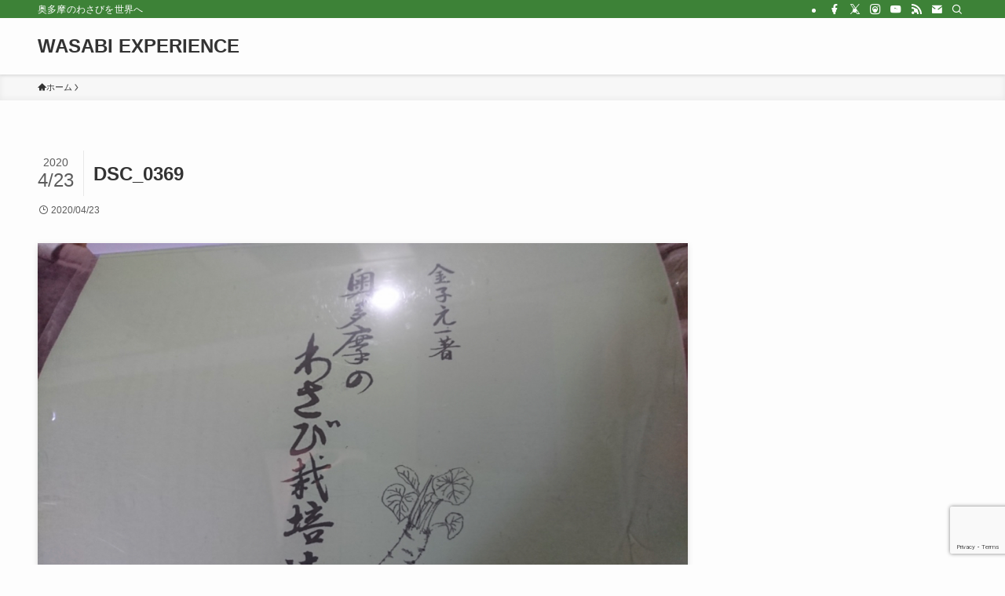

--- FILE ---
content_type: text/html; charset=utf-8
request_url: https://www.google.com/recaptcha/api2/anchor?ar=1&k=6LcgGn4qAAAAAJfmmMqAKgFlJwc5Wc8CyysVPqIT&co=aHR0cHM6Ly9va3V0YW1hd2FzYWJpLmNvbTo0NDM.&hl=en&v=PoyoqOPhxBO7pBk68S4YbpHZ&size=invisible&anchor-ms=20000&execute-ms=30000&cb=ccuadt1aougy
body_size: 48871
content:
<!DOCTYPE HTML><html dir="ltr" lang="en"><head><meta http-equiv="Content-Type" content="text/html; charset=UTF-8">
<meta http-equiv="X-UA-Compatible" content="IE=edge">
<title>reCAPTCHA</title>
<style type="text/css">
/* cyrillic-ext */
@font-face {
  font-family: 'Roboto';
  font-style: normal;
  font-weight: 400;
  font-stretch: 100%;
  src: url(//fonts.gstatic.com/s/roboto/v48/KFO7CnqEu92Fr1ME7kSn66aGLdTylUAMa3GUBHMdazTgWw.woff2) format('woff2');
  unicode-range: U+0460-052F, U+1C80-1C8A, U+20B4, U+2DE0-2DFF, U+A640-A69F, U+FE2E-FE2F;
}
/* cyrillic */
@font-face {
  font-family: 'Roboto';
  font-style: normal;
  font-weight: 400;
  font-stretch: 100%;
  src: url(//fonts.gstatic.com/s/roboto/v48/KFO7CnqEu92Fr1ME7kSn66aGLdTylUAMa3iUBHMdazTgWw.woff2) format('woff2');
  unicode-range: U+0301, U+0400-045F, U+0490-0491, U+04B0-04B1, U+2116;
}
/* greek-ext */
@font-face {
  font-family: 'Roboto';
  font-style: normal;
  font-weight: 400;
  font-stretch: 100%;
  src: url(//fonts.gstatic.com/s/roboto/v48/KFO7CnqEu92Fr1ME7kSn66aGLdTylUAMa3CUBHMdazTgWw.woff2) format('woff2');
  unicode-range: U+1F00-1FFF;
}
/* greek */
@font-face {
  font-family: 'Roboto';
  font-style: normal;
  font-weight: 400;
  font-stretch: 100%;
  src: url(//fonts.gstatic.com/s/roboto/v48/KFO7CnqEu92Fr1ME7kSn66aGLdTylUAMa3-UBHMdazTgWw.woff2) format('woff2');
  unicode-range: U+0370-0377, U+037A-037F, U+0384-038A, U+038C, U+038E-03A1, U+03A3-03FF;
}
/* math */
@font-face {
  font-family: 'Roboto';
  font-style: normal;
  font-weight: 400;
  font-stretch: 100%;
  src: url(//fonts.gstatic.com/s/roboto/v48/KFO7CnqEu92Fr1ME7kSn66aGLdTylUAMawCUBHMdazTgWw.woff2) format('woff2');
  unicode-range: U+0302-0303, U+0305, U+0307-0308, U+0310, U+0312, U+0315, U+031A, U+0326-0327, U+032C, U+032F-0330, U+0332-0333, U+0338, U+033A, U+0346, U+034D, U+0391-03A1, U+03A3-03A9, U+03B1-03C9, U+03D1, U+03D5-03D6, U+03F0-03F1, U+03F4-03F5, U+2016-2017, U+2034-2038, U+203C, U+2040, U+2043, U+2047, U+2050, U+2057, U+205F, U+2070-2071, U+2074-208E, U+2090-209C, U+20D0-20DC, U+20E1, U+20E5-20EF, U+2100-2112, U+2114-2115, U+2117-2121, U+2123-214F, U+2190, U+2192, U+2194-21AE, U+21B0-21E5, U+21F1-21F2, U+21F4-2211, U+2213-2214, U+2216-22FF, U+2308-230B, U+2310, U+2319, U+231C-2321, U+2336-237A, U+237C, U+2395, U+239B-23B7, U+23D0, U+23DC-23E1, U+2474-2475, U+25AF, U+25B3, U+25B7, U+25BD, U+25C1, U+25CA, U+25CC, U+25FB, U+266D-266F, U+27C0-27FF, U+2900-2AFF, U+2B0E-2B11, U+2B30-2B4C, U+2BFE, U+3030, U+FF5B, U+FF5D, U+1D400-1D7FF, U+1EE00-1EEFF;
}
/* symbols */
@font-face {
  font-family: 'Roboto';
  font-style: normal;
  font-weight: 400;
  font-stretch: 100%;
  src: url(//fonts.gstatic.com/s/roboto/v48/KFO7CnqEu92Fr1ME7kSn66aGLdTylUAMaxKUBHMdazTgWw.woff2) format('woff2');
  unicode-range: U+0001-000C, U+000E-001F, U+007F-009F, U+20DD-20E0, U+20E2-20E4, U+2150-218F, U+2190, U+2192, U+2194-2199, U+21AF, U+21E6-21F0, U+21F3, U+2218-2219, U+2299, U+22C4-22C6, U+2300-243F, U+2440-244A, U+2460-24FF, U+25A0-27BF, U+2800-28FF, U+2921-2922, U+2981, U+29BF, U+29EB, U+2B00-2BFF, U+4DC0-4DFF, U+FFF9-FFFB, U+10140-1018E, U+10190-1019C, U+101A0, U+101D0-101FD, U+102E0-102FB, U+10E60-10E7E, U+1D2C0-1D2D3, U+1D2E0-1D37F, U+1F000-1F0FF, U+1F100-1F1AD, U+1F1E6-1F1FF, U+1F30D-1F30F, U+1F315, U+1F31C, U+1F31E, U+1F320-1F32C, U+1F336, U+1F378, U+1F37D, U+1F382, U+1F393-1F39F, U+1F3A7-1F3A8, U+1F3AC-1F3AF, U+1F3C2, U+1F3C4-1F3C6, U+1F3CA-1F3CE, U+1F3D4-1F3E0, U+1F3ED, U+1F3F1-1F3F3, U+1F3F5-1F3F7, U+1F408, U+1F415, U+1F41F, U+1F426, U+1F43F, U+1F441-1F442, U+1F444, U+1F446-1F449, U+1F44C-1F44E, U+1F453, U+1F46A, U+1F47D, U+1F4A3, U+1F4B0, U+1F4B3, U+1F4B9, U+1F4BB, U+1F4BF, U+1F4C8-1F4CB, U+1F4D6, U+1F4DA, U+1F4DF, U+1F4E3-1F4E6, U+1F4EA-1F4ED, U+1F4F7, U+1F4F9-1F4FB, U+1F4FD-1F4FE, U+1F503, U+1F507-1F50B, U+1F50D, U+1F512-1F513, U+1F53E-1F54A, U+1F54F-1F5FA, U+1F610, U+1F650-1F67F, U+1F687, U+1F68D, U+1F691, U+1F694, U+1F698, U+1F6AD, U+1F6B2, U+1F6B9-1F6BA, U+1F6BC, U+1F6C6-1F6CF, U+1F6D3-1F6D7, U+1F6E0-1F6EA, U+1F6F0-1F6F3, U+1F6F7-1F6FC, U+1F700-1F7FF, U+1F800-1F80B, U+1F810-1F847, U+1F850-1F859, U+1F860-1F887, U+1F890-1F8AD, U+1F8B0-1F8BB, U+1F8C0-1F8C1, U+1F900-1F90B, U+1F93B, U+1F946, U+1F984, U+1F996, U+1F9E9, U+1FA00-1FA6F, U+1FA70-1FA7C, U+1FA80-1FA89, U+1FA8F-1FAC6, U+1FACE-1FADC, U+1FADF-1FAE9, U+1FAF0-1FAF8, U+1FB00-1FBFF;
}
/* vietnamese */
@font-face {
  font-family: 'Roboto';
  font-style: normal;
  font-weight: 400;
  font-stretch: 100%;
  src: url(//fonts.gstatic.com/s/roboto/v48/KFO7CnqEu92Fr1ME7kSn66aGLdTylUAMa3OUBHMdazTgWw.woff2) format('woff2');
  unicode-range: U+0102-0103, U+0110-0111, U+0128-0129, U+0168-0169, U+01A0-01A1, U+01AF-01B0, U+0300-0301, U+0303-0304, U+0308-0309, U+0323, U+0329, U+1EA0-1EF9, U+20AB;
}
/* latin-ext */
@font-face {
  font-family: 'Roboto';
  font-style: normal;
  font-weight: 400;
  font-stretch: 100%;
  src: url(//fonts.gstatic.com/s/roboto/v48/KFO7CnqEu92Fr1ME7kSn66aGLdTylUAMa3KUBHMdazTgWw.woff2) format('woff2');
  unicode-range: U+0100-02BA, U+02BD-02C5, U+02C7-02CC, U+02CE-02D7, U+02DD-02FF, U+0304, U+0308, U+0329, U+1D00-1DBF, U+1E00-1E9F, U+1EF2-1EFF, U+2020, U+20A0-20AB, U+20AD-20C0, U+2113, U+2C60-2C7F, U+A720-A7FF;
}
/* latin */
@font-face {
  font-family: 'Roboto';
  font-style: normal;
  font-weight: 400;
  font-stretch: 100%;
  src: url(//fonts.gstatic.com/s/roboto/v48/KFO7CnqEu92Fr1ME7kSn66aGLdTylUAMa3yUBHMdazQ.woff2) format('woff2');
  unicode-range: U+0000-00FF, U+0131, U+0152-0153, U+02BB-02BC, U+02C6, U+02DA, U+02DC, U+0304, U+0308, U+0329, U+2000-206F, U+20AC, U+2122, U+2191, U+2193, U+2212, U+2215, U+FEFF, U+FFFD;
}
/* cyrillic-ext */
@font-face {
  font-family: 'Roboto';
  font-style: normal;
  font-weight: 500;
  font-stretch: 100%;
  src: url(//fonts.gstatic.com/s/roboto/v48/KFO7CnqEu92Fr1ME7kSn66aGLdTylUAMa3GUBHMdazTgWw.woff2) format('woff2');
  unicode-range: U+0460-052F, U+1C80-1C8A, U+20B4, U+2DE0-2DFF, U+A640-A69F, U+FE2E-FE2F;
}
/* cyrillic */
@font-face {
  font-family: 'Roboto';
  font-style: normal;
  font-weight: 500;
  font-stretch: 100%;
  src: url(//fonts.gstatic.com/s/roboto/v48/KFO7CnqEu92Fr1ME7kSn66aGLdTylUAMa3iUBHMdazTgWw.woff2) format('woff2');
  unicode-range: U+0301, U+0400-045F, U+0490-0491, U+04B0-04B1, U+2116;
}
/* greek-ext */
@font-face {
  font-family: 'Roboto';
  font-style: normal;
  font-weight: 500;
  font-stretch: 100%;
  src: url(//fonts.gstatic.com/s/roboto/v48/KFO7CnqEu92Fr1ME7kSn66aGLdTylUAMa3CUBHMdazTgWw.woff2) format('woff2');
  unicode-range: U+1F00-1FFF;
}
/* greek */
@font-face {
  font-family: 'Roboto';
  font-style: normal;
  font-weight: 500;
  font-stretch: 100%;
  src: url(//fonts.gstatic.com/s/roboto/v48/KFO7CnqEu92Fr1ME7kSn66aGLdTylUAMa3-UBHMdazTgWw.woff2) format('woff2');
  unicode-range: U+0370-0377, U+037A-037F, U+0384-038A, U+038C, U+038E-03A1, U+03A3-03FF;
}
/* math */
@font-face {
  font-family: 'Roboto';
  font-style: normal;
  font-weight: 500;
  font-stretch: 100%;
  src: url(//fonts.gstatic.com/s/roboto/v48/KFO7CnqEu92Fr1ME7kSn66aGLdTylUAMawCUBHMdazTgWw.woff2) format('woff2');
  unicode-range: U+0302-0303, U+0305, U+0307-0308, U+0310, U+0312, U+0315, U+031A, U+0326-0327, U+032C, U+032F-0330, U+0332-0333, U+0338, U+033A, U+0346, U+034D, U+0391-03A1, U+03A3-03A9, U+03B1-03C9, U+03D1, U+03D5-03D6, U+03F0-03F1, U+03F4-03F5, U+2016-2017, U+2034-2038, U+203C, U+2040, U+2043, U+2047, U+2050, U+2057, U+205F, U+2070-2071, U+2074-208E, U+2090-209C, U+20D0-20DC, U+20E1, U+20E5-20EF, U+2100-2112, U+2114-2115, U+2117-2121, U+2123-214F, U+2190, U+2192, U+2194-21AE, U+21B0-21E5, U+21F1-21F2, U+21F4-2211, U+2213-2214, U+2216-22FF, U+2308-230B, U+2310, U+2319, U+231C-2321, U+2336-237A, U+237C, U+2395, U+239B-23B7, U+23D0, U+23DC-23E1, U+2474-2475, U+25AF, U+25B3, U+25B7, U+25BD, U+25C1, U+25CA, U+25CC, U+25FB, U+266D-266F, U+27C0-27FF, U+2900-2AFF, U+2B0E-2B11, U+2B30-2B4C, U+2BFE, U+3030, U+FF5B, U+FF5D, U+1D400-1D7FF, U+1EE00-1EEFF;
}
/* symbols */
@font-face {
  font-family: 'Roboto';
  font-style: normal;
  font-weight: 500;
  font-stretch: 100%;
  src: url(//fonts.gstatic.com/s/roboto/v48/KFO7CnqEu92Fr1ME7kSn66aGLdTylUAMaxKUBHMdazTgWw.woff2) format('woff2');
  unicode-range: U+0001-000C, U+000E-001F, U+007F-009F, U+20DD-20E0, U+20E2-20E4, U+2150-218F, U+2190, U+2192, U+2194-2199, U+21AF, U+21E6-21F0, U+21F3, U+2218-2219, U+2299, U+22C4-22C6, U+2300-243F, U+2440-244A, U+2460-24FF, U+25A0-27BF, U+2800-28FF, U+2921-2922, U+2981, U+29BF, U+29EB, U+2B00-2BFF, U+4DC0-4DFF, U+FFF9-FFFB, U+10140-1018E, U+10190-1019C, U+101A0, U+101D0-101FD, U+102E0-102FB, U+10E60-10E7E, U+1D2C0-1D2D3, U+1D2E0-1D37F, U+1F000-1F0FF, U+1F100-1F1AD, U+1F1E6-1F1FF, U+1F30D-1F30F, U+1F315, U+1F31C, U+1F31E, U+1F320-1F32C, U+1F336, U+1F378, U+1F37D, U+1F382, U+1F393-1F39F, U+1F3A7-1F3A8, U+1F3AC-1F3AF, U+1F3C2, U+1F3C4-1F3C6, U+1F3CA-1F3CE, U+1F3D4-1F3E0, U+1F3ED, U+1F3F1-1F3F3, U+1F3F5-1F3F7, U+1F408, U+1F415, U+1F41F, U+1F426, U+1F43F, U+1F441-1F442, U+1F444, U+1F446-1F449, U+1F44C-1F44E, U+1F453, U+1F46A, U+1F47D, U+1F4A3, U+1F4B0, U+1F4B3, U+1F4B9, U+1F4BB, U+1F4BF, U+1F4C8-1F4CB, U+1F4D6, U+1F4DA, U+1F4DF, U+1F4E3-1F4E6, U+1F4EA-1F4ED, U+1F4F7, U+1F4F9-1F4FB, U+1F4FD-1F4FE, U+1F503, U+1F507-1F50B, U+1F50D, U+1F512-1F513, U+1F53E-1F54A, U+1F54F-1F5FA, U+1F610, U+1F650-1F67F, U+1F687, U+1F68D, U+1F691, U+1F694, U+1F698, U+1F6AD, U+1F6B2, U+1F6B9-1F6BA, U+1F6BC, U+1F6C6-1F6CF, U+1F6D3-1F6D7, U+1F6E0-1F6EA, U+1F6F0-1F6F3, U+1F6F7-1F6FC, U+1F700-1F7FF, U+1F800-1F80B, U+1F810-1F847, U+1F850-1F859, U+1F860-1F887, U+1F890-1F8AD, U+1F8B0-1F8BB, U+1F8C0-1F8C1, U+1F900-1F90B, U+1F93B, U+1F946, U+1F984, U+1F996, U+1F9E9, U+1FA00-1FA6F, U+1FA70-1FA7C, U+1FA80-1FA89, U+1FA8F-1FAC6, U+1FACE-1FADC, U+1FADF-1FAE9, U+1FAF0-1FAF8, U+1FB00-1FBFF;
}
/* vietnamese */
@font-face {
  font-family: 'Roboto';
  font-style: normal;
  font-weight: 500;
  font-stretch: 100%;
  src: url(//fonts.gstatic.com/s/roboto/v48/KFO7CnqEu92Fr1ME7kSn66aGLdTylUAMa3OUBHMdazTgWw.woff2) format('woff2');
  unicode-range: U+0102-0103, U+0110-0111, U+0128-0129, U+0168-0169, U+01A0-01A1, U+01AF-01B0, U+0300-0301, U+0303-0304, U+0308-0309, U+0323, U+0329, U+1EA0-1EF9, U+20AB;
}
/* latin-ext */
@font-face {
  font-family: 'Roboto';
  font-style: normal;
  font-weight: 500;
  font-stretch: 100%;
  src: url(//fonts.gstatic.com/s/roboto/v48/KFO7CnqEu92Fr1ME7kSn66aGLdTylUAMa3KUBHMdazTgWw.woff2) format('woff2');
  unicode-range: U+0100-02BA, U+02BD-02C5, U+02C7-02CC, U+02CE-02D7, U+02DD-02FF, U+0304, U+0308, U+0329, U+1D00-1DBF, U+1E00-1E9F, U+1EF2-1EFF, U+2020, U+20A0-20AB, U+20AD-20C0, U+2113, U+2C60-2C7F, U+A720-A7FF;
}
/* latin */
@font-face {
  font-family: 'Roboto';
  font-style: normal;
  font-weight: 500;
  font-stretch: 100%;
  src: url(//fonts.gstatic.com/s/roboto/v48/KFO7CnqEu92Fr1ME7kSn66aGLdTylUAMa3yUBHMdazQ.woff2) format('woff2');
  unicode-range: U+0000-00FF, U+0131, U+0152-0153, U+02BB-02BC, U+02C6, U+02DA, U+02DC, U+0304, U+0308, U+0329, U+2000-206F, U+20AC, U+2122, U+2191, U+2193, U+2212, U+2215, U+FEFF, U+FFFD;
}
/* cyrillic-ext */
@font-face {
  font-family: 'Roboto';
  font-style: normal;
  font-weight: 900;
  font-stretch: 100%;
  src: url(//fonts.gstatic.com/s/roboto/v48/KFO7CnqEu92Fr1ME7kSn66aGLdTylUAMa3GUBHMdazTgWw.woff2) format('woff2');
  unicode-range: U+0460-052F, U+1C80-1C8A, U+20B4, U+2DE0-2DFF, U+A640-A69F, U+FE2E-FE2F;
}
/* cyrillic */
@font-face {
  font-family: 'Roboto';
  font-style: normal;
  font-weight: 900;
  font-stretch: 100%;
  src: url(//fonts.gstatic.com/s/roboto/v48/KFO7CnqEu92Fr1ME7kSn66aGLdTylUAMa3iUBHMdazTgWw.woff2) format('woff2');
  unicode-range: U+0301, U+0400-045F, U+0490-0491, U+04B0-04B1, U+2116;
}
/* greek-ext */
@font-face {
  font-family: 'Roboto';
  font-style: normal;
  font-weight: 900;
  font-stretch: 100%;
  src: url(//fonts.gstatic.com/s/roboto/v48/KFO7CnqEu92Fr1ME7kSn66aGLdTylUAMa3CUBHMdazTgWw.woff2) format('woff2');
  unicode-range: U+1F00-1FFF;
}
/* greek */
@font-face {
  font-family: 'Roboto';
  font-style: normal;
  font-weight: 900;
  font-stretch: 100%;
  src: url(//fonts.gstatic.com/s/roboto/v48/KFO7CnqEu92Fr1ME7kSn66aGLdTylUAMa3-UBHMdazTgWw.woff2) format('woff2');
  unicode-range: U+0370-0377, U+037A-037F, U+0384-038A, U+038C, U+038E-03A1, U+03A3-03FF;
}
/* math */
@font-face {
  font-family: 'Roboto';
  font-style: normal;
  font-weight: 900;
  font-stretch: 100%;
  src: url(//fonts.gstatic.com/s/roboto/v48/KFO7CnqEu92Fr1ME7kSn66aGLdTylUAMawCUBHMdazTgWw.woff2) format('woff2');
  unicode-range: U+0302-0303, U+0305, U+0307-0308, U+0310, U+0312, U+0315, U+031A, U+0326-0327, U+032C, U+032F-0330, U+0332-0333, U+0338, U+033A, U+0346, U+034D, U+0391-03A1, U+03A3-03A9, U+03B1-03C9, U+03D1, U+03D5-03D6, U+03F0-03F1, U+03F4-03F5, U+2016-2017, U+2034-2038, U+203C, U+2040, U+2043, U+2047, U+2050, U+2057, U+205F, U+2070-2071, U+2074-208E, U+2090-209C, U+20D0-20DC, U+20E1, U+20E5-20EF, U+2100-2112, U+2114-2115, U+2117-2121, U+2123-214F, U+2190, U+2192, U+2194-21AE, U+21B0-21E5, U+21F1-21F2, U+21F4-2211, U+2213-2214, U+2216-22FF, U+2308-230B, U+2310, U+2319, U+231C-2321, U+2336-237A, U+237C, U+2395, U+239B-23B7, U+23D0, U+23DC-23E1, U+2474-2475, U+25AF, U+25B3, U+25B7, U+25BD, U+25C1, U+25CA, U+25CC, U+25FB, U+266D-266F, U+27C0-27FF, U+2900-2AFF, U+2B0E-2B11, U+2B30-2B4C, U+2BFE, U+3030, U+FF5B, U+FF5D, U+1D400-1D7FF, U+1EE00-1EEFF;
}
/* symbols */
@font-face {
  font-family: 'Roboto';
  font-style: normal;
  font-weight: 900;
  font-stretch: 100%;
  src: url(//fonts.gstatic.com/s/roboto/v48/KFO7CnqEu92Fr1ME7kSn66aGLdTylUAMaxKUBHMdazTgWw.woff2) format('woff2');
  unicode-range: U+0001-000C, U+000E-001F, U+007F-009F, U+20DD-20E0, U+20E2-20E4, U+2150-218F, U+2190, U+2192, U+2194-2199, U+21AF, U+21E6-21F0, U+21F3, U+2218-2219, U+2299, U+22C4-22C6, U+2300-243F, U+2440-244A, U+2460-24FF, U+25A0-27BF, U+2800-28FF, U+2921-2922, U+2981, U+29BF, U+29EB, U+2B00-2BFF, U+4DC0-4DFF, U+FFF9-FFFB, U+10140-1018E, U+10190-1019C, U+101A0, U+101D0-101FD, U+102E0-102FB, U+10E60-10E7E, U+1D2C0-1D2D3, U+1D2E0-1D37F, U+1F000-1F0FF, U+1F100-1F1AD, U+1F1E6-1F1FF, U+1F30D-1F30F, U+1F315, U+1F31C, U+1F31E, U+1F320-1F32C, U+1F336, U+1F378, U+1F37D, U+1F382, U+1F393-1F39F, U+1F3A7-1F3A8, U+1F3AC-1F3AF, U+1F3C2, U+1F3C4-1F3C6, U+1F3CA-1F3CE, U+1F3D4-1F3E0, U+1F3ED, U+1F3F1-1F3F3, U+1F3F5-1F3F7, U+1F408, U+1F415, U+1F41F, U+1F426, U+1F43F, U+1F441-1F442, U+1F444, U+1F446-1F449, U+1F44C-1F44E, U+1F453, U+1F46A, U+1F47D, U+1F4A3, U+1F4B0, U+1F4B3, U+1F4B9, U+1F4BB, U+1F4BF, U+1F4C8-1F4CB, U+1F4D6, U+1F4DA, U+1F4DF, U+1F4E3-1F4E6, U+1F4EA-1F4ED, U+1F4F7, U+1F4F9-1F4FB, U+1F4FD-1F4FE, U+1F503, U+1F507-1F50B, U+1F50D, U+1F512-1F513, U+1F53E-1F54A, U+1F54F-1F5FA, U+1F610, U+1F650-1F67F, U+1F687, U+1F68D, U+1F691, U+1F694, U+1F698, U+1F6AD, U+1F6B2, U+1F6B9-1F6BA, U+1F6BC, U+1F6C6-1F6CF, U+1F6D3-1F6D7, U+1F6E0-1F6EA, U+1F6F0-1F6F3, U+1F6F7-1F6FC, U+1F700-1F7FF, U+1F800-1F80B, U+1F810-1F847, U+1F850-1F859, U+1F860-1F887, U+1F890-1F8AD, U+1F8B0-1F8BB, U+1F8C0-1F8C1, U+1F900-1F90B, U+1F93B, U+1F946, U+1F984, U+1F996, U+1F9E9, U+1FA00-1FA6F, U+1FA70-1FA7C, U+1FA80-1FA89, U+1FA8F-1FAC6, U+1FACE-1FADC, U+1FADF-1FAE9, U+1FAF0-1FAF8, U+1FB00-1FBFF;
}
/* vietnamese */
@font-face {
  font-family: 'Roboto';
  font-style: normal;
  font-weight: 900;
  font-stretch: 100%;
  src: url(//fonts.gstatic.com/s/roboto/v48/KFO7CnqEu92Fr1ME7kSn66aGLdTylUAMa3OUBHMdazTgWw.woff2) format('woff2');
  unicode-range: U+0102-0103, U+0110-0111, U+0128-0129, U+0168-0169, U+01A0-01A1, U+01AF-01B0, U+0300-0301, U+0303-0304, U+0308-0309, U+0323, U+0329, U+1EA0-1EF9, U+20AB;
}
/* latin-ext */
@font-face {
  font-family: 'Roboto';
  font-style: normal;
  font-weight: 900;
  font-stretch: 100%;
  src: url(//fonts.gstatic.com/s/roboto/v48/KFO7CnqEu92Fr1ME7kSn66aGLdTylUAMa3KUBHMdazTgWw.woff2) format('woff2');
  unicode-range: U+0100-02BA, U+02BD-02C5, U+02C7-02CC, U+02CE-02D7, U+02DD-02FF, U+0304, U+0308, U+0329, U+1D00-1DBF, U+1E00-1E9F, U+1EF2-1EFF, U+2020, U+20A0-20AB, U+20AD-20C0, U+2113, U+2C60-2C7F, U+A720-A7FF;
}
/* latin */
@font-face {
  font-family: 'Roboto';
  font-style: normal;
  font-weight: 900;
  font-stretch: 100%;
  src: url(//fonts.gstatic.com/s/roboto/v48/KFO7CnqEu92Fr1ME7kSn66aGLdTylUAMa3yUBHMdazQ.woff2) format('woff2');
  unicode-range: U+0000-00FF, U+0131, U+0152-0153, U+02BB-02BC, U+02C6, U+02DA, U+02DC, U+0304, U+0308, U+0329, U+2000-206F, U+20AC, U+2122, U+2191, U+2193, U+2212, U+2215, U+FEFF, U+FFFD;
}

</style>
<link rel="stylesheet" type="text/css" href="https://www.gstatic.com/recaptcha/releases/PoyoqOPhxBO7pBk68S4YbpHZ/styles__ltr.css">
<script nonce="BTXcZvXdRMKDa5cFco-k5Q" type="text/javascript">window['__recaptcha_api'] = 'https://www.google.com/recaptcha/api2/';</script>
<script type="text/javascript" src="https://www.gstatic.com/recaptcha/releases/PoyoqOPhxBO7pBk68S4YbpHZ/recaptcha__en.js" nonce="BTXcZvXdRMKDa5cFco-k5Q">
      
    </script></head>
<body><div id="rc-anchor-alert" class="rc-anchor-alert"></div>
<input type="hidden" id="recaptcha-token" value="[base64]">
<script type="text/javascript" nonce="BTXcZvXdRMKDa5cFco-k5Q">
      recaptcha.anchor.Main.init("[\x22ainput\x22,[\x22bgdata\x22,\x22\x22,\[base64]/[base64]/[base64]/[base64]/[base64]/[base64]/KGcoTywyNTMsTy5PKSxVRyhPLEMpKTpnKE8sMjUzLEMpLE8pKSxsKSksTykpfSxieT1mdW5jdGlvbihDLE8sdSxsKXtmb3IobD0odT1SKEMpLDApO08+MDtPLS0pbD1sPDw4fFooQyk7ZyhDLHUsbCl9LFVHPWZ1bmN0aW9uKEMsTyl7Qy5pLmxlbmd0aD4xMDQ/[base64]/[base64]/[base64]/[base64]/[base64]/[base64]/[base64]\\u003d\x22,\[base64]\x22,\[base64]/[base64]/CsGR5K3vDo0Ydw4PDgMKZw6g7RDzCtCVmw7fCgmMZKH3DuHlnasOWwrlrBcOycyRUw5XCqsKmw57Dk8O4w7fDmXLDicOBwr7CglLDn8OBw5fCnsK1w4tyCDfDvMKkw6HDhcOjCA80C0TDj8ONw6Qab8Okd8OEw6hFQ8KZw4NswrrCpcOnw5/DpsKMwonCjVrDjT3Cp2/DksOmXcKxbsOyesOLwq3Dg8OHFUHCtk1jwpc6wpw7w57Cg8KXwp5nwqDCoUY1bnQbwq0vw4LDvwXCpk9BwrvCoAt6K0LDnlJIwrTCuQPDocO1T1JyA8O1w5DChcKjw7I2MMKaw6bCtg/[base64]/ZWzCnn0ew4c9w5/[base64]/Cm8KnwpUqwofDlcKoCcOZw6Nfw4dcbTULLCY6woHCjcKOEhnDscKlfcKwB8KOBW/Ct8OIwrbDt2AUZT3DgMK2ZcOMwoMfaC7DpXRbwoHDtwbCvGHDlsOtZcOQQn/DiyPCtyPDm8Ofw4bCkMOJwp7DpB1vw5XDhcKzG8Opw7B/[base64]/w6nCs3NpwrhtaADDk8KvLMOwwoDCg2INw7sPDQLCpBDCsTYDGcOQCTjDsg/DhnDDocKXRcKQR3DDicOmLAwzWcKkX3XCrMKoZsOEQMOwwqUWQC/[base64]/DisKjw4xzwr/[base64]/DmsOBbsKUwovDgixlX0zDv8Kvw5PCnwbDscO+TsOtL8O0YznDhMO+wqjDqcOmwqTDqMKfKATDhyFGwrMOUsKTE8OIbj3CoAQoXxwiwo/Cu2IobjRkVcKFBcKvwoY3wrB9SMKUEgvCjUrDksKVZ13DvDtDIcKpwrPCgVzDucKpw4xzejbCrMOUwqjDm3IMw77DjXDDkMOCw5LCnhvDtn/DtMK/w7tWKsONGMKaw4Bva0HCt3EEUsOQwqUrworDqXXDuVLDicOpwrHDrRvCkcO0w4rDgcKfbVNpM8Kvwr/CmcOJbk/[base64]/DiFjDgMOUw7pAwqzCtcOgwoXCl8KEXkjDj8Kowo4fFcO9w63DmiF1wqcNbhgfwpxHw4TDicO2cwxmw4ttwqvDosKaBsKGw69/[base64]/CpS7DgcKUwrDDhHs3wq1OdMOBw6XDlcKNwqXDkGsKw59ew7zDmMK6O3RBwqzDvcO1wp/CtznCi8KKIRojwrlfTyctw6vDuhYkw5hQw7UEesOiLmkhwo0JG8KFw5xUccKUwq7CpsOSwoo5w43DkcOCRcKHw6TDuMOqM8KIYsKIw4IKwr/DvSNXM3zClh4nGR3DiMKxw4nDlMOfwqjDmsOfwo7CvQ1fw6XDr8KUw6bDrBFBLcO+UjgRQRXDoSnDuGvChMKffcKibTsqLsOOwp9aesKPNMK0woYQHcKewofDq8K7wq0WRHYCZ3Muwo7DtQ0bPsKdck/[base64]/SMKvH8OxHMKQdinDvsOfwpHDjMOpw4DCo3Mew75mwo5Ew4AUEsKLwqEwOjnCmcOVfkHDuhM8Ai89VVbDp8KGw53CocOpwrvCtlLDhBZkJAjChnpsScKbw5/CjMOcwpPDucKtBMOwXSDDksKDwo03w5R5U8KjSMOhEsKVwqVcXQdGYcKoY8OCwpPCnGVwLlfDgsOjMUdeBsKUIsOCMBUKMMOAw7wMwrZuDRTCjlUGw6nCpg5PIQNtwq3CicKjw5cKV1bDoMOAwoEHfDNOw40ww4NRNcKxaHHCl8O5wrzDiB9lEsKRwo8AwoNASsK/BcKBwr92GD0RWMKXw4PDqybDmFFmwrdkwo3Du8K2w7c9TkXCkDZBw5Q/wp/Di8KKWGUKwrXCh00aWAELw4LDocKMdsO/w5vDmcO2wq/Dm8K9wrkLwrVeNx1bZsOywrnDmTc9wpHDpsKHPsKRw6LDh8OTw5DDsMO5w6DDr8KvwrbDkg/DmnDDqMKZw4V3J8ODw4cAbSXDnzdeMAvCocOpasK4csOrw5fDjwtkdsOvAnDDscKUU8OlwqNHwr5ywo1fFcKCwppzZMOHThliwp9xw73DmRHDhGkwAmXCs1bDsHdvw5MOwrvCqyMRw6/[base64]/DpMOKdAjDkG0SPDrDksKxw5XChsKedH9/[base64]/[base64]/[base64]/ChQPDpjjCkcOQZMOzw5kFwr9qwq0Ow7XCkDvCrj1RYjA+ZiHCnBrDnA7DuSVMIcOOw6xTw4nDk1DCocOOwrXDi8KeZUTCvsKtwoM7w67CocK6wrIHV8KeQcKnwrzCrMKtwo9Nw5NCPcKbwqzDncOFWcKlwqwWMsKGw4hXfQvCsm7Dg8O0M8OEYMKKw6/CiEEkAcOpFcOWw75Fw6BwwrYQw5FRMMKbZ2zCmX1Yw4EDFHB8CV7ChcKcwpkLTsOAw6PDvcO3w4tfewZVMsOAw79Iw4BQewcKHnbCmcKeA3/[base64]/DrcKNwqAswqA7wqvCsmVORsKNwr0UwqpHw64UdSzClGrDnwtnw4nCpsKCw6rCon8mwrhVHljDgwnDo8OXXsOQwrzDtArCkcOSw4szwrIJwrt/L2/DvQkxJ8KIwpM4RxLDoMK0woohw6s+OcOwcsKzEFRqwpJkwrpXwrsEw71kw6MHwpTDscKXD8OAZMO9wpdLSMKNesK/w6UkwobDhMOww7nDr3nDkMKLb1U6WsKFw4zDusODLcKPw6/CvyF3w7lVwr0Vwp/CoFHCnsKUZ8KpB8KnKMKTWMOdDcKowqLCj1bDlMKPw47CmEvCs2/Chz7CmC3Dl8Otwo02OsKwNsKRAsK6w4gqw4tcw4YSw4ppw4giwpsTBTlgIMKAwq8/wo7CtEseAiskwrTClh9+wrAqwodPwrfCssKXw4TCq3Q4w7kRO8OwJMKnTsOxRcO9Qx7Dkgx+K118w77DucOxJsOicVTDlcKsGsOaw7xww4TCj3fCqsK6wq/[base64]/w75bw5Z/[base64]/w7XCjV7CkcO3w6dNwqDCgsKXw5bCrsOPw54IwrzCh1J/[base64]/CvQUKwr9TwofDvMOCR0bCuQ1Qw7cLw77DncOuw6zCr2UxwrLCiTcDwq5zLEXCisKDw4LClMOIKAhUfUZmwoTCpMOkFHLDvjFTw43CuUBiwqjDu8OVP1LCoT/[base64]/[base64]/DthvDrsO7aCfCqg3CrFxxSMODw5lJw4zCmcKQwqRdw4AKwrASLGYkc0AOK07Cq8K5b8K0Wy02UcODwo09TcOZw5l4LcKsIzgMwq1pFsKDwq/CnMO3Bj9awo9Cw4vCoEjCmcK2w4Y9Ny7ClsOgw6fCiTA3ecKxwr3CjVbDk8Kuwop7w7BdZ2XCusOhw7rDl1LCoMKTVMOdGCl0wrPCqj1AVCoDwpZdw5HCisOPwrrDo8O/[base64]/Dj8K1w61aDQrCrVoRwq95w4obPcOEw4bCgiBJQcO9w7huw6PDrTzDjMOcC8K+QMOdJW7Drz/Cj8Olw7LCjDgFW8O2w67CosOWHCjDpMOIwrctwrjDmMOoPMKUw6bCtsKLwoHCocOrw7DCscOSb8O+w5rDjU5GF2HCuMK7w4rDj8KTJTU5d8KLPEZlwpEfw7/CksO4wr3Cr1nCi2MRwp5XJ8KLYcOEVsKHwoEYw7LDu30Ww6xYw4bCkMOpw7s+w6YVwq/DkMKDSSwCwppSLsKeaMOaVsO7cgHDvQ5SVMOewojCksK/w647wqJCw6N8wpckw6YRc2jClRhdZHrCmsKgw49wZsOpwrxVw47CoxnDpjR9w63Dq8OpwrkNw6EgDMOqwpY7I0Vqd8KBVU/CrxjDpcKzwrx/woNtwpbCnFjCujcPU05BF8Ohw6DCk8ORwp1eXG88w5A+BBHDmlIxa2IFw6d6w5Y8IsKtP8K1H03Cm8KDQcO3KcKIZkvDp1JOMB5Swo5/wrMTFX0hNXMDw7jCqMO5MMOIw5XDpMKPcMKRwpjCvB4iRMKJwpQNwrFyZH3DtVvCkMK9wojCj8OxwrvDk08PwprCuTEqwro3YThNUMKuKMKBFMO1w5jDuMKJwqzDksKNXmpvw4BfDsKywqDCg0xkW8OfYcKlW8OdwqrCjcOMw53Dqn4TVcKZbMK9TmdRwqHCocODdsK/PcOhPk4Ew63DqTYXB1VuwpjCuU/DoMKqw6vChizCuMKQOSHCv8KjD8OiwqDCtldQbMKiNsOvf8K/CMOuw4HCnVfCoMKLdiYGw75uWMOGUShAN8KZDsKmw6LDt8OhwpLCu8O+CMODRApAwrvDk8Krw4o/w4bDnzPDl8K5wqLCqVHCnCLDq1IZw6DCsUoqw6XChDrDoEJWwoHDgW/DosO2W1TCg8O/w7ZgdMKoPEgeNMKlw4Rrw7jDvMK1w5nCrxFbf8OiwonDlsKUwrtewowhRcOoUkjDpGfDmcKIwozCgsK5wotCw6bDu3LCsBTCpcKhw5hjfWFdbnbCiHHCtgTCrsK/[base64]/DrMOmQcKiw7/Cm8Ogw7B4GxvDvcK7dMK9w7ZxIcOBw7EawojDmMKZJsKRw7Mxw50DecOwLUbDtMOuwq9NwovCjMKRw7TDl8OzTQrDmsKBYTvCoEzCh3bCj8K/w5cQecOzdGhGNyc9OWkZwoPCpwkswrDDumHDosO/wodDwo7CtXJNETzDo10VKE3DihARw5QcWC7DpsOKw6rCrm9Nwq5lwqPDgcKIwovCuV/[base64]/[base64]/ClFvDlVXDumXDkW7Doi3ChcKjw4ouRcKtJyXDjzjCucODVMOSU2XDhETCuVnDnC7CjsK9AiNxwq1cw7/DuMO5w5zDq3nCr8OCw6rCj8KhWCnCpnDDpsOsJMOmWcOncMKTVMKRw4fDjMOZw5FlfGLCsiLCuMKZTcKKw7nCg8OTB3oOUcO+wrh/cxhbwp1mAzDDnMOrJMOOwogXcsKnw70qw5PDocKxw6zDisO3woTCq8OXUkrCvAkZwoTDtAHCj1fCisKTF8Ouw6EtKMKKw6woL8OJw4EuZW4/wotCwovCsMO/[base64]/[base64]/DssOEwoTCrit6YMKHwrnCrVfClTwfw4F2w6LDs8OqBXgxw7ocw7HDkMOaw4UXOHbDksKeXsONAMOOBjshEDk6AsKcw6xGFlDDlsKiGcOYVcOpwpjCrMOvwoZLLsKMJ8KSEFVsUMO6bMOBKMO/wrQ1AsKmwqHDisOnJn7DlXTDhMK3OcKzwqYnw67Dp8Ocw6XCksK4CW3DjsOjGn3DtMKAwoPCjMKeeH3DocKcf8K/w6ouwqXCm8KnbhvCp2NmT8KxwrvCjS/CkVtfV1zDr8O3RH7Cp0PCisOtVxA8Ez/DihzCisKITBXDuQrDqsOwVsO5w5g/w57DvsO/wqxWw43DqShjwq7Cox/CqTzDm8Olw50iXAzCucK8w7XCmxDDssKNIMOxwrMMCcOoG1/CvMKxwrTDnEzDmABGwoB4Hl0KbFIJwq1HwrnCnUcJG8KhwosnLcKgw4TDkMOQwpvDswxFwrkpw6oIw7psUGXChyoNEcKvwpLDhFLDohtkPlLCkMOgGMOiw4jDhmrCjClTw541wpDCiRDDvj/DgMOQT8Kuw4luBmXDjsKzPcKrMcKAAMOYD8O/TsKNw4vCk3VOw55dUkMKwo5xwqBBFmUaWcKVMcODwo/ChsK6JAnDriZWI2LClzjDqwjCmcKFZsKPd2zDtTtuVsKxwqzDgcKYw5w2ZVhgwp0teT3CtHNpwopSw45/wrrCuXTDiMOIwovDpGzDumlqwo3DicK2XcOKEHrDncKIw6UdwpnCgnMDccKTB8KVwr8Aw6kswrE3KcKFZgFJwq3Dj8Kyw4XCum/[base64]/bx3DrcO/LEXCuWTCribCqlw4w6LDg8Ose8Ozw7XDkMOhw7TDvmshw4XChxHDvy/CijNWw7IYw5/DrsO1wojDs8OaQsKgwqDDnMOhwp/DolJlNSrCtsKBQcOUwoB9X3tnw6lLU2nDuMOaw5zCgcOcK3TCnjbCmEzChsO9woYoQiHDkMOlw5Rew4HDo0AmI8O4w4tPKSTDrWZIw6/[base64]/DqsOmwp4nVl0MwrfDmHQQEFolwr5iTMKFXcOPOlBwasOZegXDrHLCgTkGOEp8CMOUw6zClhQ1w7omXVIxwqJ4PR/CoxLDhsOUQXdhRcO4K8O6woU8wojCucKDeWA6w43Cg0lSwowCPsKEVxIhNAsnXsKOwpvDm8O3wozCrcOqw5N5wplcSkXDtcK+c1fCsxBYwplPc8KYwqjCvcKuw7DDt8Kjw6ECwpchw7fDvsK9B8K/wpjDuXRpSUnCosKfwpdXw7Vow4kYwo/Dq2IaUB0eIkJOGcO6S8OjCMKhwqvCgsOUNcKDw7gfwoNpwqonag7CtRUYDwXCj0zCnsKMw6HDhGBJQcO/[base64]/CuAnCtVICdG3ChcKaR21JDnNaw6PDvsOPKMOuw4Yow4ErKC5/fsK7G8Kew47CocOaOMKTw7VJwp7DlwzCuMOywo3DsAMew7Ucwr/DocKUFDELGcOlCMKYXcOnwpFAw4EnCh3DvnQxS8KswoAqwrvDlCvCuFHDpBvCp8KLwqTCk8O7RQI3c8KTw73Dr8O1w4rCgMOkMVHCg1bDh8O5RcKCw4Ujwo7CnMOFwpl/w69JWzUiw5/[base64]/DrMKMDcKdFcOQRMKBwpHCv2LCksOiw6ptw6dDw4zCqznCgjUtRMOIw4XDosKDwrUKOcOhwpjDqsO6aBbDrB7DsyHDnFEsW0nDnsKawpBUOGjCn1V7FFknwolww6bCqQ8pSMOgw6ZJZcK/ZWc2w4I+LsK5w6UOw7V4JGEEZsO8wqBbal3CqcOgKMKHwrwrNMOjwoYFQWrDiG7CnijDtgbDvzRDw6AFXMOZwpQQwpo7YHTCtcOWLsKsw5DDgEHDkQR/w7fDh27DvnXClcO4w6/DsmoQfkDDjsONwr9lwpZ/AsK5NknCvMKgwrXDrRwpC3bDnMOGw6twF3nCmcOqwr9EwqjDpcOSWnV6XMOhw4Bwwq/Ck8OMJsKEw6LChcKXw451eXF1wofClg3CmMKUwoLCqcKiOsOywoTCqj1aw5XCrXQwwpzCkngBwqwawqXDsjs1w7Ubw6bCisKHVSbDp1zCoTHCsyU4wq3DjUXDjinDpWHCl8K2w4zCv3JMf8OZwrvDmRNuwobCgh/CggnDtcKtIMKvP3bCkMOvwrvDtmzDlwM2wrhlw6XDrsK5JsKfWcOxW8OywrRCw5dlwpk1woY3w5vDtXPDrcKhwozDisKrw4HCm8OWw79POAHDtWR9w5Y5N8O+wpBnU8OnTCFKwrU7wpdowoHDoWrDhE/DqnzDo3c4WgJ/G8KSegzCv8OtwqBwCMO4A8KIw7TCrWTCl8O2esO0w4AtwqthQjMxwpJNw68zZsOHScOmUGpYwoPDpcOPwpHClcOKL8Ksw7rDicK7WcKXHwnDkBrDvgrCu1PCrcOTwr7DjMKIw7nDjAodYiIyb8KcwrLCqxJ2wrZPeFXDuTvDpMKjwpDCjRrDt0nCtMKIw5/DqsKPw5fDkxgkSsO9ccK2GxTDqwTDvnrDl8OjXhLClQ5Mwq5xwo7Cu8KXLFZYwoIcwrvCgGzDqgjDpijDisOOcSPCr0EeO3Upw4VCw7bDnMOrOjpYw5keR14ieH0pBifDjsKiwr/CplDDihZ6IxNvwpPDgVPDtirChMKxKlnDksKNPj7Du8K4a2wJAGtTHG0/Z1jDuBtvwp15wqgjMMOqcMKfwqrDjUtHI8O8GXzDqsKGw5DCkMOtwq3CgsOvw7XDr1jDkMK4OMKAwohvw4TCg0jCi3TDjWsqw5RjTsOiN1TDgMKow6dUVsK+Jl/Coik4w6PDp8OifMKhw4ZMVcO/wpxzTsOEw7MeDsKHG8OFUCRLwqrDhC7CvsOof8Owwq7CiMOXw5tjw6HCrzXCh8O2w5nDhQTCo8KMw7BvwoLDiE1Aw4R8XXHCosKow77DvAsdJsO/BMKZcQFYcR/DrcKDw4rDnMKBwpQKw5LDncOUaWVqwojCrznCp8KqwoUOKcKMwrHDtsK9dgzDg8KUa1HDnBl4w7/Cu39AwpETwrZ3w4sKw7LDrcOzH8Ktw5laRBAcfsKtw4kIwpQDJh5NAjzDrHnCgFRew4HDqz1vFl0/w7NAw4/DkcOdK8KWw4vCnsK0HcOzCsOlwpRew4bCjFJpwq1cwrA0TsOIw4nChcOcYkfDvsOrwodYDMOiwrnCkMKUFsOTwqx9OhnDpXwMw5LCpzvDk8OgGMOEIBBiw6fCpSAkwo4/SMK2FUrDp8Khw58owo3Ct8KSacOzw6oBGcKROsOTw74Rw5pFw57CrMOjwr57w6rCsMObw7XDgsKZRcOKw6sWV2BwVMKBbl3CvG7Cmw/DlsKWV3sDwodzw58jw7LDlipgw43CmMK6wrNnPsObwq7DjD4owpooSGfDk0Qnw5EVHkJFBDPCunhWZn1Kw5ZQw45Jw6fCqMO/w5zDkF3Dqi9dw67Cq1hoVznCmcOMfyUbw68nYw3CvsKmwqnDo37DjcKhwqJnw7LDnMOlFcKPw5cBw6XDjMOgWMKfDsKHw4XCkx3Co8O6ZMO4w6hOwrNBRMOywoAbwpwEwrnDhBXDt2vDtQ1uf8O/esKFM8Knw4MOWzY+KcKvbRfCtCU+OcKRwrluLjcbwpfDhk/Dm8KUbcO2wqrCr1PDocOVw5XCtmoPw7/CrmjDscK9w5JXS8K1HsOWw7XCrUp/JcKgw4MRIMOVwp5OwqkmAUt2w7HClMOWw6wvV8ONwoXCkTIYbcOUw4cUMcKswp9dKcO/wrnCsjbCrMOwZMKKdEfDhmMkw4zDvxrDtFksw6VNbQ5vcRdQw4F4ajRew5XDqVR4PsOeEcKZCB5SNATDsMK3wr8Qwr7DvGQ7wqbCpjQqFcKUUcOieX3CrnHDmcKTGcKZwpHDjMObJ8KEVcKoOTVmw6lUwp7CrztTUcOCwrN2wqzCl8KUNwDDrsORwqtdA3/ClgtOwqbDuXnClMO9AsOXRsOGNsOtOjrDg2cGD8KnRsOowpjDpkBVHMONwqBoMh7CncOFwpPDusK0O1wywoPCqVPDoxsWw6ARw78awp3CnRUuw6AAwrdMw7nChsK7wpFYHjF1O3gvBH/DpmHCvsOBw7BTw5pNKcOwwpZ9ZhNZw5wkwojDn8KxwoNzHmHDuMK7DMOEMcKTw6HCm8OHGEXDsiUoOcKba8O7wqfCjEIEcA4lG8O/ecKiKMK5woFkwofCi8KTCQzCtMKLwp91w4pIw6zCgkhLw70lei0Kw7DCpF8REW8pw5XDvXBKfE3Co8Kla1zDg8Kpwr08w5AWW8O/VmZkQMOjNWJXwr9Qwrsqw7DDq8OpwrEjLy1Xwq9mFcOlwp/CnXtzVQMRw7UUB3LCqcKVwoNnwqUCwo3DpsKrw7o/wqduwprDqMKiw6TCtVDDpsKEdipOC1N3wrhvwrtof8KXw6TDigY7OQ7ChMK9wrhYw60wR8Kaw55AVVvCnAVqwqMswrHCnC/DgCo2w5jCvFbCoD/Cq8Oww6s6Oyk9w7cnEcKaY8KJw4HCoWzCmTfCuR/DnsOow5fDtcKYVsK2FsO9w443wok+PTxLTcOoOsO1wrE3V35iPlYCeMKJGnZccSzDgcKQwq0Fw40dDx/Cv8KYPsKJV8Khw7TDlcOMTRBkwrfCvidKw44dScOWDcKowoHDviDCucOSSsO5wrdMRVzDjcOow4NJw7c2w5jCjcO9fcK/[base64]/CsmZ6wpbDjyJwwobDrxgHCCgdPyHDkcKWVkxucMKmI1U6wod+FwAfV015GVEow4nDu8O6w5jDhWHColg2wpxmw57CmwbCl8O9w4gIEgYUL8Osw7/[base64]/wpwOb3DDvsOEajtVLcKjwpPCnxY9w5JrEncMSFfCulPCoMK8wozDg8OqH03DpsOzw5fCgMKWaytOa23DqMO7b0TCv1sOwrlGw6diF3XCp8O5w4FeAnZnB8Ksw79iFsKYw6hcH0xhKQLDmlsqdMKvwo1DwojCvVPCo8OHwpNJYsKlbV51KXYMw7/DucOMfsKTwpLCniVzFnXDmjgowqlCw4nCmElgWEtjwq3Cqn8CVHIgL8OEEMO6w7AZwpHChQ7DlEMWw6nCnBp0w67DnSJHO8OHw6MBw4jDg8O9wp/CqsK2NMKpw4/DkUpcwoNSw70/MMKrNsODw4NsY8KQwp19wo1CXsO2w697PD3DlsKNwpcgw60tH8KBIsOVwrLCk8OZRDMnciDCrCPCpy3CjsKMWMO+wpbCjMOfGi8GHQ3CmSULDmV5GMKBw5kUw6s/R0sUPsKcwp0FBMOfwrN1HcO/w54MwqrChiXDpFlbGcO+w5HCn8Ohw5DCusOHw6jCs8OHw5bCjcKKwpV7w5ROU8OIbMKnwpMaw77CnV5yA1NKdMOEAWErQcK1bjjDhQg+T3c3w5vCv8Onw7/CqcKHUcOmesKgcH5Hw4B/wrPCh0s7YsKGW1DDh3rCocKRN3fClsKBL8OWXixHKcKwPMOQOifCgixgwrhpwoI8GMOtw4nChsOBwqPCpsOLwo8+wrt9w5HCrmPCncOcwpPCjBzCpsO/wpcLJMKOFjHCl8OaN8K/ccKswoLCuHTCiMK0ZMKYI3k3wqrDkcK4w5AQLsKTw4TCtzLDnsKLIcKhw6Zrw7/CiMKAwrjDnw08w4tiw7jDp8Ola8Osw4HCicKYYsOnbwJfw65qwqh5wprCiwnCkcKhchAzw6nDhsK9biEVw5bCusOOw7YfwrDDvsOyw4PDm3dEdXvClBQFwpbDhcOjFz/CtsOUaMKwH8O/wpbDtRF1w6jDgUI3IFbDgsOzVVlSbU5GwohFw79vCcKMKsKJRScINyHDmsKvQDEDwo4jw6tHVsOtS1p2wrXDqiBCw4/[base64]/CrsOmWFFHBmEAwrRiLsOsw7cweC/DnsKKworCjWA5OMOxLcOaw7x5wrlLH8OMDmbDiXMIRcKVwolVwpMmakVKwqVJYXPCpBjDicK8w7gQFMK3ShrCuMOww4zDoA7CicOvw7DCn8OdfcKkPWnCosKaw6jCoTZab0/[base64]/XMKDSlYSOFXDoWF9wpjCqTDDt8OQLxEGw6kfLhx7w5/[base64]/w7s0acKMG8OwwrrCqmEsZU7DvsKWBiNXw4JTw79+w6w5QTUmwpcmNnXCpyfCtWBOwrfCpMKpwr5cw7jCqMOYRGwuVcKAZsO2wrpsVcOHw7tbCVopw63Ch3MbRcOfXcKyNsOSw54DQsKqw5zCjSEOPT8MXsOcLMKRwqJTM2rCq0kOKsK+wp/DiHzCiGdFwqPCiB3CuMKDwrXDtE8bA2BFNcKFwoMDScOXwp/[base64]/Lig6exjCucOEw5R2CVRfwoBRwp7ChGDDs8O+woPCo0clKBMSS38JwpVowrBZw4M2HsOfXMO5c8K/[base64]/wogQwrdcw53CkcOdw6zCl0gsVwDDpMOqZGRSJ8Knw6k4THTCtsO8w6PCtzEbwrYCe0NAwrkIwqDDvsKFwqoAwozCmsOfwrJvwr1mw6JdNUbDqgt7OR5Ew6w6Wn9QGcK0wr/DsS92dXMUwqzDgsKHdwEtGF8GwrDCgsK6w6nCs8KGwpIPwqHDlsKDwrULfsKow7jDtMK5wrfCjlZfw7DCm8KdMMK/PcKew5zCpcOle8OPXDMEAjbDtBQjw4Z4woTCh3nDui/CkcOyw5LDpzHDgcKOTEHDlgVAw6oHFcOOAnjDpFrCjFdpF8OqIGPCtjdMwpXCkgs2w7zCpjfDk35AwrtnXjQmwp0awok+bCzDqWNBeMOGw50pwqzDvMO/HsO6PsKqw4jDt8KbR1BQwrvDlcKEw6Mww4HCvXLCqcOOw7t8w4JIw5fDpMO1w6MYTULCrRgnw74CwqvDiMKHw6EQMypSwoZVwqrDhSXCtMO4w5l+wqNrwoAraMOTw6jCk1RswqcENngfw6DDrFXCsQBxw4sHw7jCvhnChh7DksOxw7B7KsO/w6TCmSIrJsO4w74Iw55FcsKwRcKCwqRhVhMYwrsQwropKzZSw5AVwp1Rwrl0w5wXE0Q2XX8Zw6cFHEx9fMOdYFPDq2ITP3FLw5J5Q8K2CH/DkFLCp0dqXzTDpcOFwqo9aEjCrw/DjFXCl8K6IcOBVcKrwolwJcOEQMKRw7p8wrnDthVWwpMvJcKewoDDr8OUacOkW8OSOQjCqMKIHsOLw6xiw5VKBG8DRMKzwo7CozrDp2HDlBbDqsOTwoFJwoZYwqvCuHpNLlALw7hMUg/CrQQGXTnChzHChmRSGzAABF/Cl8OTCsOhWsOAw63Csx7Dh8K1OsKAw5AWJ8OVbwnCusO+OGdEIMOEFWrDkMO4XjTCscKQw5nDsMOXKsKMI8KDS39nKzjDisKtCR7CjsKHw6rChMOtVB3CogBLVcKNPGfChMO3w7dwCsKfw7NHJcKqMMKJw5zDl8KWwr/[base64]/DpcOZw7LCvk0PJ8OPwrttwpo7w71Pwr0Ywq90woFqM15nAcK3RMKSwrJDZMK+wqzDh8Kbw6rCpcOnHMKrP0PDjMK0ZgNiAsOpemLDjcKkW8O0EEBUFcOVG1VWwrTDgn0KCcKowqUrwqHChMKDwp3DrMK7w5nCr0LConnCtcOqBw48GB0Awo/DihLDvxDDsCXCrcK/w4I/wrklw4gMV21IaRXCuEAJw7MMw4N3w5LDmjHDln/DmMKaKX9sw5XDq8OAw4LCoAvCssK7V8Oqw7hHwr4iBjhqXcOnw4fDs8OIwq7CtcKEKcOfXzPClilXwrjDqcOVNMKtwopVwoZcYMOSw5xhQ0XCsMOtwqdsTMKaCDHCrMOMXBIGXUMzTk7Cq2VHEEjCqcKfDBBEY8ODXMKdw7/CoDHDr8Otw7EFw7bCnBXCi8KDPkLCr8OgfMK5D1/Dh0bDlG1gw7s1w5gBwoLCnn3Dk8K6QyTCucOqOGPDpC/Dj2Euw5XChiN6woUjw4HCkUcOwro+cMK3KsOXwpzDnhUIw73CjMOpVcOUwr1Xw58Wwo/CnCUlIH3Cg0TCiMKBw57ClmTDoHwWeSIkT8Kqw6tDw57Do8OzwpDCokzCpS5XwrAjRMOhwrPDv8Kpwp3Ds0Alw4FBN8Kqw7TCksOBSSM0wrQLd8OkeMKWwq96IQHDsHg/w43CjsKIWX0QWEfCk8KMM8OwwonDjsKaD8Kfw4Z2MsOrexbDrlvDtcOLc8Oow4DCp8K/wqxyZA0Rw6JMXW7DlMO5w4FtIW3DjBHCqMKvwqtkXDgVw4fDpjIkwp4vPnXDgsORw7XCnU5Lw65/wrTDvy7DrwI9w7rCmhfCmsKew6AlFcOswq/DrD/Cl27DiMK7w6ETUUU4w6IDwrUYTMOlGsKJwqnCqh/CrGrCncKBFXpvd8OxwpfCpcOlwqXDlMKsJBIsSBzDgxTDr8K/[base64]/CqmZbGMKNw4XCvz/Cn8OWP8KBF8Kmw6ozwopkD0BRC33DqsOBEhHCh8OUwofChcOlFEYqQ8Khw79ewq3CgU5DOxRMwrtrwpMBO2dvdcO+wqRKXn/ClFXCjioHwqPDisOpw7tMw7LCmQoTw4bCisKbSMOICEkfWnUDw5LDtUjDhTNoDiPDl8KhEMKLw6Msw4NREMKTwrnDiV7DiR8kw6subcOoR8K5w5/Cg3RGwqZ3XyLDncKyw5LDvUPDvMOPwpVNw6M+Pn3CqG8EXV3CnnPCmcKMJ8OzNMOZwrLCh8OnwpZYasOCwrp0Y0/CosKKMg3Cvh1dMGbDqsKaw43DpsO5w6BywoLCnsKkw6J4w4tsw6pbw7PChCBvw4MOw4w/w6gZScKLWsK3cMKgw5w1EcKmwpx9QMOtw7QUwoNBwqMZw7TCl8KcNMOhw5/CjhUPwrlzw58eZilDw73Dk8KYwq/DpEjCh8O4ZMOFw6UGcsOZwox6Wj7Cm8OHwofCoh3CmcKFO8Kjw5HDvBjCrcKywrgUwpLDkiZbHgsQasKawqgbwrzCv8K+c8KcwqfCr8KmwqLCh8OLK3g/PsKOVsOicAhZCULConJvwrMWW3bChMKjU8OMacKdw6gewq7DoQ4Aw7fDkMK4XMOlcyPDj8KmwqRhXgrClcKcZG1iwo8+dsOYw5siw4/[base64]/CqXAxw7vDokfCiMOKwq4owrrCsy9XScOFNMKBw73Cv8OhIiXCikVvw5HCtcOAwqFBw7rDoHfDlMKgfiIVICEvazkeBcK5w4zClA5EcMOCw4srGMK7bUvCqcOhworDncKUwr5hQWd/ACk5ezM3C8Oaw4N9VT3CusKCO8Oow70EI3LDmhTDi1LCm8KuwqvDvlM8B0w2woRUDR7Cig5Ewoc6RcKTw6fDhlPCmcO+w69ywqHCtsKwbsKab1LCv8OLw5LDhMO3a8Oew6bClMKow54Qw6diwrRqwpjCiMOWw5ECwr/Dt8Kcw7DCoihfFMOAfcO7XU3Cj3AAw6nCnmcNw4rCsCtiwrdCw7/[base64]/Do8OdAMKsw61IwqzDrhPDhWLCnh3ClmbCvEfDo8OuMxwJw5RQw4UuN8KyMsKkKDhJEijCoCfDpxvDoG3DrE7DqsK2wppdwpvDuMKpHnTDnzTCs8KwKSrCj3rDksOuw7EdMcOCFmEowoDCiDzDlU/Dq8K+WMKkwrDDtDwbYlzCmy3Cm2PCgDQtTBzCgcOOwqc3w5XDvsKfORXDuxVeMC7DrsKowprDtGbDv8OaEyfDnsOJDlBIw45Aw7LDsMKPK2TCq8OvZDc8B8O7HgzDmxDDq8OqElPDqA41A8K/wqnChsKmVsONw57DsCQcwrMqwpkzEjnCpsODI8K3wpNDPUJCYGh/CMKZW3thannCoBhvGlZdwrXCrDPCrsK2w5zCmMOgw4AaPhfCtcKbwpsxVD/[base64]/Ci8OVZcK9w7YgGiNeNxHDpDZfwqDDhMOfBCbDuMKIMwpwLsOew6TCtsKTw7LCgU3DscOqMF/[base64]/CrQJKW8OWwqN5Ny1ve2LDrWY7fcKTw5p0wqcab2rChE/Cv0wfw4p4w4XDu8KQwonDscOofTp7wpBEJMKWPX4pJz/CmUxlZiZ5wrINOmUUcxRlWlhUJBAWw68/NmHCssKkfsOcwr3DrSzDusO+O8OATWxQwrzDtMK1ZhEiwpAxQcKbw4LCnSPDssKRMSTCtcKQw6TDjsKtwoI1wrTCmsKbS1Aiw6rCrUbCohXCmkcDcCo9HF4/wp7DhcK2w7scw5PDsMKJNmnCvsKhGRTDqGPDgh/CoCZOwr5pw4nCohkww7TCjxkVZXrCk3UeVU3Cq0Ihw7vDqsOsNsOMw5XDqcKzE8OvEsOQw5UmwpF6wonDmRzCgiBMwo7CqC0Ywq7CnwzCnsONAcOGP0RDKsO8ChUtwq3CmMOKw4JzScKiWEfCjhPDnTnCksKzOApcX8OWw6HCqy/Cm8ORwq7DvWFhXE/[base64]/KMOHw4ZDRHTDuMOtLcOZwq/DlyUGdMOUw40xfcK/GgZPwrxiYi/[base64]/CumMBw6XCvzp9WcK+X8OXw4hswqhZXQgWw5XClijCgsOEXGoMThADOWnCgsOMfQPDtjzCqlQ6dMOQw5TCjsKpGipSwrATw7/CuBoxc2LCqxkXwq8kwqp7XFAgc8OewqvCoMOGw5lXw5LDk8KgEH7Cl8OHwpxmwprCsWHDmsOJAEbDgMKUw4dwwqUvwqrDr8OtwplAw6vDrXDDusORw5B0LRnCrsKTP2zDmkVval/CvsO7K8K6XMOsw5R6WsOJw7defkR4CD3CqSYIEAcAwqADaGdMcCIlTVcFwoZow7kvwqkYwo/Ckzc1w5klw6NTQMKRw6YEAMK3D8OFw7ZVw4ZVaXpVwqc/EsKMwpk5w5HDvSg9w6szG8K9Wi0awpbCmsOVCcKFwocGMjQlPMKvCHzDljJswrLDlcOcNlfCnRrCoMOOAcK0dcO9Q8Oqwp/DmVE/woYdwr3Doi7CrcOEDcOQwr7DsMOZw7oCwrpyw58/GxfCp8KEEMObTcOKfn3Dn3fDo8KQw4PDmwcNwotxw73DosOGwo54wrfCpsKsf8KoU8KHDMKfUl3ChEB1wqbDhX0fSwrDpsOKA2IAY8O/KcOxw4o0SSjDtsKoD8KEQRHDkgbCucKLwobDpztjwrV/w4JGw6bCuzbCgMOCQAk8w7JHwqTDjcKHw7XCqsKiwo0twqjDnMKGwpDCkMKOw67Cuy/Cs0cTPBg3w7bDrcONwqJBfWQDARPDinJHGcO1w5hhw6nDhMKww7jCu8Ojw6EfwpZbDsOhwpQLw4lLE8OlwpHChmHCtsOcw4vDo8OaEcKQLcOowpVefsOSV8OHXVXCrcKhwq/DiHLCssK0woUaw6LDvsORw53DrFZ8wqfCnsOcNMObG8KteMO2QMO2wqtJw4TDmcOKw43DvsOYwoTCmsO7S8O5w4Q+w41rGMKSw44owozDlSEsT0tVw6VcwqYtVgR5RcOFwpbCi8K6w43CiTfCnjQ6KsKHVMOcUsO/w4rChcOcDRnDlkVuFizDlcO9N8OPAWE8d8OoR0XDm8OHNsKPwrjCrsOPFMKGw6jDrFXDtzTCumfCqsOLwpnDlsKEFVE+Oyp0SBrCocO6w5jCg8OXwoPDucOtHcKvCwQxX3cww488Q8OCcT/DscKEw5ozw4nCmQMXwqXCh8OswrXCgjTCjMK5w4PDnsKuwrpkwoM/a8KBwovCi8OmMcOYa8OHwo/CmcKnIQzClW/CqxzCpMKWwrtlPRlGGcO1w79pCMKwwqLChcONYjbCp8O0UsOSwoTCgMKXScK8FTsCZQTCosOFZ8KjXGxWw7/ChwpdHMOJF09qw4vDmMOOaVXCgsKvw7pXPMOXSsOkwotlw5xKT8Okw504HAFiby9+TAHCjsOqIsKANHvDksKQIsOQHUVewq/CnMOrGsOXdiXDncO7w7IEUcKRw5x1w78jcgYwacOgDxvCgTjCocKGX8OtN3TCtMK2w7E+w58JwrXCqsOiwqXDpy1Yw7cVw7QpasKAW8ONeWRXeMK2w4TDnj9xfCHDocOQR2tlDMKZCC8ZwqkDcmzDncKJc8KKWiPDqizCslA/FsOWwpsAZggIZV/Dv8OnQ0fCqsOXwrR5GsKkwoDDl8OxSMOsQ8K1wpDCpsK9wqHDgBtsw6fDicKpG8KkBMKbQcKhClnCu1PCssOkHcOHOTgjwpo8wrrCi1XCo3YRXsOrNF7Cvw8kwo4IUF/[base64]/[base64]/Dp0nCqsONwqvDjztAwoPDli7DsVoKNwvDjXADfQHDhcOzDsOHw48bw5gew7dfbjRvHWXCksKJw4DCu2VtwqDCrzrDgAzDv8K+w7lMKHZxQcKow4vDg8KtUsOyw4xgwowUw6JxPcKtwpNHw5IHwollOcOWGA9wRcOqw6INwqDDocOywr81w67DqF/DtRDCnMOyHjtDBMOnScKaDUwOw5RKwotdw74QwqsywoLCiivDmsO3I8KLw4xiw5TCpcK/VcK1w7rClihwTUrDqQfCmMOdJcKJH8KcEi5Kw4Exw7PDkVIgwrvDun9lasOiS07ClsOzecOqOCdMFsOewoQbw6MWwqDDkxDDlV5uw7ArPwbCjMK+wovCscKGw5dsTRUDw6AzwpXDqMOLw60qwqw/[base64]/Cj247w5PDgMKUBz3CvcOaw77DoMO7wovDs27DmsK9T8OoNcKdwpvCt8Kyw4DCssK3wpPCpMKVwoQBThMDwoPDuGfCtjhjasKMOMKZwrHCiMOKw6dswpLCkMK9w6pYbnAWUnVawrMQw5nDgMOlP8KCPQfDjsOXwpHDh8KfEcOKXsOdKsO2dMK/RAzDvQTCgCDDrlbCusO7Cw/DrnLDmMKtwosKwrTDkStSwo/DqMKdScKie0NvcUs1w6BCVcKPwo3DlmRRAcOTwoFpw54zCTbCpV1PMUwiAnHCgH9MaBjDnjHDgXxFw4/[base64]/Cj8OueyQYwpQCUwF7w5kpamTCnTDDijtrG8OuRMOPw4jDkkDCs8O8wpfDhH7DjSzDsVTCncK6w5VIw4gIBwAzKsKIwoXCmzDCpMOIwqPDsWUMD2sAexjDvBAJw6LDvHd7woV5OmrChcK1w6HChsOnTn3CrSzCncKXCMO5PX8ywr/DpsOMwrLCl3I+X8OCK8Ocwp3CiWLCvhnDmm7CnifCtC1/LsKWM1x+PggowrdBesOOw6IoS8KmME85aTHDiyTClsKwAQrCsQY9OsK3N03DmsOeb0bDssOTU8OvdR89w4vDlsKhSCnCgMKpVBjDnRgjwpFKw7kwwpoLw51xwqt/PCzCp3LDv8O+CCYJHQXCucK3wocbO0HCtcOqSB7CkRXChsKNMcKTIcKvIMOtw6dLwoPDn2TCijTDkCMvw5LCicK/UUZOw5B+IMOvFMOCwrhTD8OufWdFQUthwo0qCSvCqjLCmcOWXBDDvsO/wrXCm8KhIWJVwoPDjcOtwo7Crn/Dt1hTcAowfcKiPMKkcsOPWcOvwpwxwrrDjMORDsK6J17DiwZewqlsa8OpwrHCuMODw5I3wqNHQ3bCnVzDnwHDjXjDggpLwq1UXjkMbUhEwo49YMKgwqjCunvCs8O8K2TDpjLDugXCjWYLdH8RHGgVw4EhC8KUVcK4w6JLWSzDscKMw5TCkkfCjMO/EjVHIm7DhMKCwpkQw7EVworDtTtKT8KqG8KfanDCknczwonDm8OJwp40wppCUcOhw6tqw70Pwo4dasKRw7/DocKmG8OHVWbCjwZFwrTCnxbDg8OH\x22],null,[\x22conf\x22,null,\x226LcgGn4qAAAAAJfmmMqAKgFlJwc5Wc8CyysVPqIT\x22,0,null,null,null,1,[21,125,63,73,95,87,41,43,42,83,102,105,109,121],[1017145,971],0,null,null,null,null,0,null,0,null,700,1,null,0,\[base64]/76lBhnEnQkZnOKMAhnM8xEZ\x22,0,0,null,null,1,null,0,0,null,null,null,0],\x22https://okutamawasabi.com:443\x22,null,[3,1,1],null,null,null,1,3600,[\x22https://www.google.com/intl/en/policies/privacy/\x22,\x22https://www.google.com/intl/en/policies/terms/\x22],\x22kJzO0PfU6uTP0Y1zwuNKv88PrDzqv+N0Hq8Rwo5SIUI\\u003d\x22,1,0,null,1,1768965665610,0,0,[37,142,183],null,[93,126,172],\x22RC-iv_gC6kOEUzNwA\x22,null,null,null,null,null,\x220dAFcWeA7x2OaO7C5uN_nzouRhtVZIFhrtLG5kLAQeJcWnomtpoGCZZDFlcGKkI7F5hUI-SteMcvu7ls_jBesexBsx5tAxXPKlvg\x22,1769048465526]");
    </script></body></html>